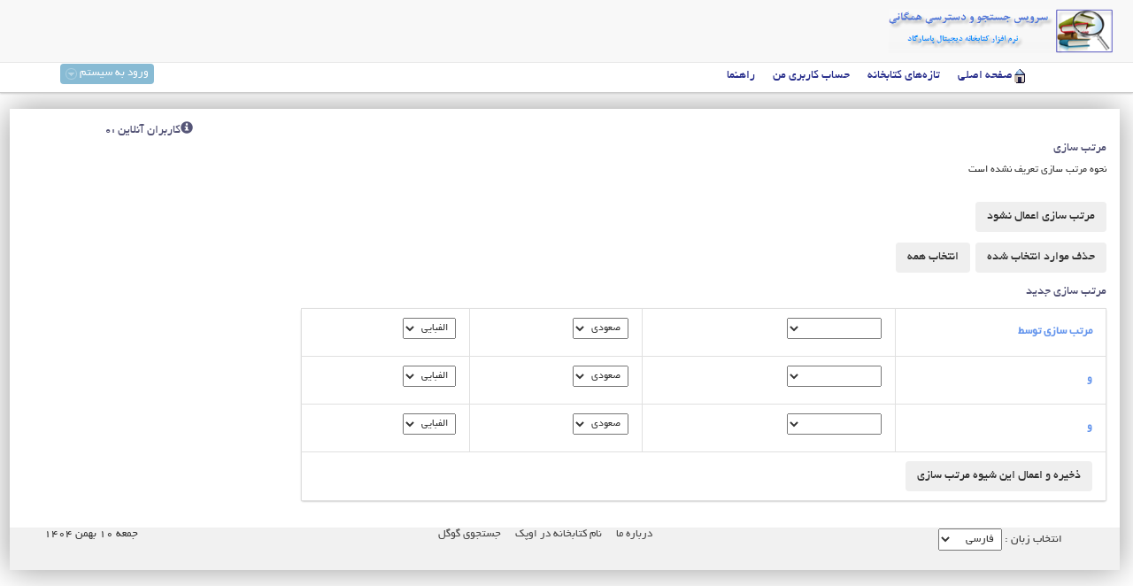

--- FILE ---
content_type: text/html
request_url: http://library.sadjad.ac.ir/opac/index.php?lvl=sort&page_in_progress=lvl%3Dauthor_see%26id%3D13158
body_size: 15258
content:
﻿
<!doctype html>
<html lang="fa">
  <head>    
    <meta charset='utf-8'>

	<meta name="keywords" content="" />
	<meta name="description" content="دسترسی همگانی(OPAC) نام کتابخانه در اوپک." />

	<meta name="robots" content="all" />
	<!--IE compatibility-->
	<meta http-equiv='X-UA-Compatible' content='IE=8'/>

	<script src='includes/javascript/jquery.js' type='text/javascript'></script>
	<script type='text/javascript' src='includes/javascript/unslider.min.js'></script>
	<script type='text/javascript'>
			$(document).ready(function() {
				$('.signin').click(function(e) {          
					e.preventDefault();
					$('fieldset#signin_menu').toggle();
					$('.signin').toggleClass('menu-open');
				});
				$('fieldset#signin_menu').mouseup(function() {
					return false
				});
				$(document).mouseup(function(e) {
					if($(e.target).parent('a.signin').length==0) {
						$('.signin').removeClass('menu-open');
						$('fieldset#signin_menu').hide();
					}
				});			
			});
	</script>
	
	<title>دسترسی همگانی(OPAC) نام کتابخانه در اوپک</title>
	<link rel='stylesheet' type='text/css' href='./includes/javascript/bootstrap/css/bootstrap.min.css' />
	<link rel='stylesheet' type='text/css' href='./includes/javascript/bootstrap/css/bootstrap-rtl.min.css' />
	<script src='./includes/javascript/bootstrap/js/bootstrap.min.js'></script>
	<script type='text/javascript'>$(function () {
		$('[data-toggle="tooltip"]').tooltip()})
	</script>
	
	
	<link rel='stylesheet' type='text/css' href='./styles/app34/bask.css' />
	<link rel='stylesheet' type='text/css' href='./styles/app34/columns.css' />
	<link rel='stylesheet' type='text/css' href='./styles/app34/ext_search.css' />
	<link rel='stylesheet' type='text/css' href='./styles/app34/main.css' />
	<link rel='stylesheet' type='text/css' href='./styles/app34/perd_iss_lst.css' />
	<link rel='stylesheet' type='text/css' href='./styles/app34/photo_gallery.css' />
	<link rel='stylesheet' type='text/css' href='./styles/app34/print.css' />
	<link rel='stylesheet' type='text/css' href='./styles/app34/slider_style.css' />
	<link rel='stylesheet' type='text/css' href='./styles/app34/tags.css' />
	<link rel='stylesheet' type='text/css' href='./styles/app34/viewer.css' /><!-- css_authentication -->
	<link href='./images/favicon.ico' rel='shortcut icon' type='image/x-icon' />
	<script type="text/javascript" src="includes/javascript/drag_n_drop.js"></script>
	<script type="text/javascript" src="includes/javascript/handle_drop.js"></script>
	<script type="text/javascript" src="includes/javascript/popup.js"></script>
	<script type="text/javascript" src="includes/javascript/select.js"></script><script type='text/javascript' src='./includes/javascript/http_request.js'></script></head><body onload="window.defaultStatus='دسترسی همگانی';"  id="appopac">
		<script type='text/javascript'>
		function show_what(What, id) {
			var whichISBD = document.getElementById('div_isbd' + id);
			var whichPUBLIC = document.getElementById('div_public' + id);
			var whichtabISBD = document.getElementById('tab_isbd' + id);
			var whichtabPUBLIC = document.getElementById('tab_public' + id);
			
			var whichCOPY = document.getElementById('div_copy' + id);	
			var whichCOPY_LOC = document.getElementById('div_copy_loc' + id);	
			var whichtabCOPY = document.getElementById('tab_copy' + id);
			var whichtabCOPY_LOC = document.getElementById('tab_copy_loc' + id);
			if (What == 'ISBD') {
				whichISBD.style.display  = 'block';
				whichPUBLIC.style.display = 'none';
				whichtabPUBLIC.className = 'isbd_public_inactive';
				whichtabISBD.className = 'isbd_public_active';
			}else if(What == 'COPY_LOC') {
				whichCOPY_LOC.style.display = 'block';
				whichCOPY.style.display = 'none';		
				whichtabCOPY.className = 'isbd_public_inactive';		
				whichtabCOPY_LOC.className = 'isbd_public_active';
			}else if(What == 'COPY') {
				whichCOPY_LOC.style.display = 'none';
				whichCOPY.style.display = 'block';
				whichtabCOPY.className = 'isbd_public_active';
				whichtabCOPY_LOC.className = 'isbd_public_inactive';
			} else {
				whichISBD.style.display = 'none';
				whichPUBLIC.style.display = 'block';
				whichtabPUBLIC.className = 'isbd_public_active';
				whichtabISBD.className = 'isbd_public_inactive';
			}
			
		}
		</script><script type='text/javascript' src='./includes/javascript/tablist_ajax.js'></script>
	<script type='text/javascript' src='./includes/javascript/tablist.js'></script>
	<script type='text/javascript' src='./includes/javascript/http_request.js'></script>
		<div id='att' style='z-Index:1000'></div>
		
		
	<nav class='navbar navbar-default navbar-fixed-top'>
      <div class='container'>
        <div class='navbar-header'>         
          <a href='./'><img class='navbar-brand' alt='صفحه خانه' src='images/book_search.png'></a>
		  <!--login_frm-->
        </div>       
      </div>
    </nav>
	<div class='header-nav-x' id='header-nav-x'>
		<ul id='nav'><li><span id='home-icon'></span><a href="./index.php?lvl=index" class=''><span>صفحه اصلی</span></a></li>
<li><a href="index.php?lvl=last_records" class='actions_history'><span>تازه‌های کتابخانه</span></a></li>
<li><a href="./borrower.php" class='navig_last_records'><span>حساب کاربری من</span></a></li>
<li><a href="./index.php?lvl=info_pages&page_id=2" ><span>راهنما</span></a></li>
  <div id='connection'><a href='login' class='signin'><span>ورود به سیستم</span></a>
		<span id='login_form'><fieldset id='signin_menu'>
                        <form id='signin' action='borrower.php' method='post' name='myform'>
                            <label>نام کاربری</label><br />
                            <input type='text' name='login' class='login' size='14' value="کدکاربری" onFocus="this.value='';"><br />
                            <input type='password' name='password' class='password' size='8' value='' />&nbsp;&nbsp;
                            <input type='submit' name='ok' value='تایید' class='btn'><p><a href=./askmdp.php>کلمه عبورتان را فراموش کرده‌اید؟</a></p><p><a href=./subscribe.php>درخواست عضویت</a></p></form></fieldset></span></div></ul>
	</div>

	<div class='container' id='container'><div class='row like-table-row'>
	
	<div class='col-sm-9 col-xs-9 col-md-9 col-lg-9'>
	
	
<script>
		function unSetCheckboxes(the_form, the_obj) {
		var elts = document.forms[the_form].elements[the_obj+'[]'] ;
		var elts_cnt  = (typeof(elts.length) != 'undefined')
                  ? elts.length
                  : 0;

		if (elts_cnt) {
			for (var i = 0; i < elts_cnt; i++) { 
				if (elts[i].checked==0)
				{
					elts[i].checked = 1;
				}
				} // end for
			} else {
				if (elts.checked==0)
				{
					elts.checked = 1;
				}
				} // end if... else
		return true;
	} // end of the 'unSetCheckboxes()' function
	
	function verifCheckboxes(the_form, the_obj) {
		var bool=false;
		var elts = document.forms[the_form].elements[the_obj+'[]'] ;
		var elts_cnt  = (typeof(elts.length) != 'undefined')
                  ? elts.length
                  : 0;

		if (elts_cnt) {
				
			for (var i = 0; i < elts_cnt; i++) { 		
				if (elts[i].checked)
				{
					bool = true;
				}
			}
		} else {
				if (elts.checked)
				{
					bool = true;
				}
		}
		return bool;
	} 
	</script><div id='sorting'><br /><h3><span>مرتب سازی</span></h3>
		   <table width='100%'>
				<tr>
					<td valign='top'><form name='check_boxes' method='post' action='./index.php?lvl=sort&raz_sort=1&page_in_progress=lvl%3Dauthor_see%26id%3D13158'>
						<table class='table-by-border'>
						نحوه مرتب سازی تعریف نشده است
						</table>
					</form></td>
				</tr>
				<tr>
					<td><input type='button' class='btn' value='مرتب سازی اعمال نشود' alt='مرتب سازی اعمال نشود' title='مرتب سازی اعمال نشود' onClick='parent.location="./index.php?lvl=author_see&id=13158&l_qry=&sort=";return false;'></td>
				</tr>
				<tr>
					<td><br /><input type='button' class='btn' value="حذف موارد انتخاب شده" onClick="if (verifCheckboxes('check_boxes','cases_del')){ document.check_boxes.submit(); return false;}">&nbsp;
					<input type='button' class='btn' value="انتخاب همه" onClick="unSetCheckboxes('check_boxes','cases_del'); return false;">
					</td>
				</tr>
				</table>
		</div>

	<div id='create_sorting'><h3><span>مرتب سازی جدید</span></h3>
		<form name='create_sort_form' method='post' action='./index.php?lvl=sort&modif_sort=1&page_in_progress=lvl%3Dauthor_see%26id%3D13158'><table class='table-by-border'><tr><td>
		   		<h4><span>مرتب سازی توسط</span></td><td><select name='list_criterion0'><option value='' selected>&nbsp;</option><option value='1'>عنوان</option>
<option value='2'>رده بندی</option>
<option value='3'>نویسنده</option>
<option value='4'>ناشر</option>
<option value='5'>رده بندی</option>
<option value='6'>ارتباط</option>
<option value='7'>سال نشر</option>
<option value='8'>عنوان فروست</option>
<option value='9'>تعداد فروستها</option>
<option value='10'>محل نگهداری</option>
<option value='11'></option>
<option value='13'>نام پایگاه</option>
<option value='14'>تاریخ ایجاد</option>
<option value='15'>شماره ثبت</option>
<option value='16'></option>
<option value='17'></option>
<option value='18'>تعداد در فروست</option>
<option value='19'>تاریخ نشر</option>
<option value='20'>شناسه مطلب</option>
<option value='21'></option>
<option value='22'>نویسندگان همکار</option>
<option value='23'></option>
<option value='25'>شماره پیایند</option>
<option value='26'>بخش</option>
<option value='27'>عنوان پیایند</option>
<option value='28'></option>
</select></h4></td>
				<td><select name='croit_decroit0'><option value='c'>صعودی</option><option value='d'>نزولی</option></select></td>
				<td><select name='num_text0'><option value='text'>الفبایی</option><option value='num'>عددی</option></select></td>
				</tr>
				
	<tr>
		<td><h4><span>و</span></td>
		<td><select name='list_criterion1'><option value='' selected>&nbsp;</option><option value='1'>عنوان</option>
<option value='2'>رده بندی</option>
<option value='3'>نویسنده</option>
<option value='4'>ناشر</option>
<option value='5'>رده بندی</option>
<option value='6'>ارتباط</option>
<option value='7'>سال نشر</option>
<option value='8'>عنوان فروست</option>
<option value='9'>تعداد فروستها</option>
<option value='10'>محل نگهداری</option>
<option value='11'></option>
<option value='13'>نام پایگاه</option>
<option value='14'>تاریخ ایجاد</option>
<option value='15'>شماره ثبت</option>
<option value='16'></option>
<option value='17'></option>
<option value='18'>تعداد در فروست</option>
<option value='19'>تاریخ نشر</option>
<option value='20'>شناسه مطلب</option>
<option value='21'></option>
<option value='22'>نویسندگان همکار</option>
<option value='23'></option>
<option value='25'>شماره پیایند</option>
<option value='26'>بخش</option>
<option value='27'>عنوان پیایند</option>
<option value='28'></option>
</select></h4></td>
		<td><select name='croit_decroit1'><option value='c'>صعودی</option><option value='d'>نزولی</option></select></td>
		<td><select name='num_text1'><option value='text'>الفبایی</option><option value='num'>عددی</option></select></td>
	</tr>

	<tr>
		<td><h4><span>و</span></td>
		<td><select name='list_criterion2'><option value='' selected>&nbsp;</option><option value='1'>عنوان</option>
<option value='2'>رده بندی</option>
<option value='3'>نویسنده</option>
<option value='4'>ناشر</option>
<option value='5'>رده بندی</option>
<option value='6'>ارتباط</option>
<option value='7'>سال نشر</option>
<option value='8'>عنوان فروست</option>
<option value='9'>تعداد فروستها</option>
<option value='10'>محل نگهداری</option>
<option value='11'></option>
<option value='13'>نام پایگاه</option>
<option value='14'>تاریخ ایجاد</option>
<option value='15'>شماره ثبت</option>
<option value='16'></option>
<option value='17'></option>
<option value='18'>تعداد در فروست</option>
<option value='19'>تاریخ نشر</option>
<option value='20'>شناسه مطلب</option>
<option value='21'></option>
<option value='22'>نویسندگان همکار</option>
<option value='23'></option>
<option value='25'>شماره پیایند</option>
<option value='26'>بخش</option>
<option value='27'>عنوان پیایند</option>
<option value='28'></option>
</select></h4></td>
		<td><select name='croit_decroit2'><option value='c'>صعودی</option><option value='d'>نزولی</option></select></td>
		<td><select name='num_text2'><option value='text'>الفبایی</option><option value='num'>عددی</option></select></td>
	</tr>

				<tr><td colspan=4><input type='submit' class='btn' value='ذخیره و اعمال این شیوه مرتب سازی' alt='ذخیره و اعمال این شیوه مرتب سازی' title='ذخیره و اعمال این شیوه مرتب سازی'></td></tr>
			</table>
				</form>	
			</div>
	
		</div><!-- end DIV inner_main_div -->					
						<div class='col-sm-3 col-xs-3 col-md-3 col-lg-3'>
							<div class=''>
								
							</div>
							<h3><span class='glyphicon glyphicon-info-sign'></span>کاربران آنلاین :0</h3>
						</div>
					</div> <!-- /div id=main -->

					<div class='col-sm-12 col-xs-12 col-md-12 col-lg-12' id="footer">
		<a href='http://www.novinlib.ir/' target=_blank>درباره ما</a> &nbsp;<a class="footer_library_name" href="http://www.novinlib.ir" title="نام کتابخانه در اوپک">نام کتابخانه در اوپک</a> &nbsp;<a href=http://www.google.com target=_blank>جستجوی گوگل</a> &nbsp;
		<a class="link_app_footer" href="http://www.faralib.ir" title="نرم افزار کتابخانه" target='_blank'>پاسارگاد</a> 
		<div class='footer_date'>جمعه ۱۰ بهمن ۱۴۰۴</div>
		<div class='opac_sel_lang'><span><form method="post" action="index.php" >انتخاب زبان : <select name="lang_sel" onchange="this.form.submit();"><option value='arm'>ارمنی</option><option value='en_uk'>انگلیسی</option><option value='ar_ar'>عربی</option><option value='ir_fa' selected>فارسی </option><option value='kur'>کردی</option></select></form></span></div></div> 
		
		<!--contents_band-->		
		</div><!-- /div id=container -->
		<script type='text/javascript'>init_drag();	//research!!</script> 
		</body>
		</html>
		

--- FILE ---
content_type: text/css
request_url: http://library.sadjad.ac.ir/opac/styles/app34/bask.css
body_size: 491
content:
/*************************
	Iframe basket
*************************/

iframe#iframe_abstract_basket {
	height: 70px;
	border:none;
	width: 100%;
}
.basket_info_iframe_content{
	float: right;
}
.basket_info_body{
	direction: rtl;
	font-family: tahoma;
	font-size: 13px;
	line-height: 0;
}
A {
    color: #2a308d;
    text-decoration: none;
    -webkit-transition: all 0.3s ease-in-out;
    -moz-transition: all 0.3s ease-in-out;
    transition: all 0.3s ease-in-out;
}